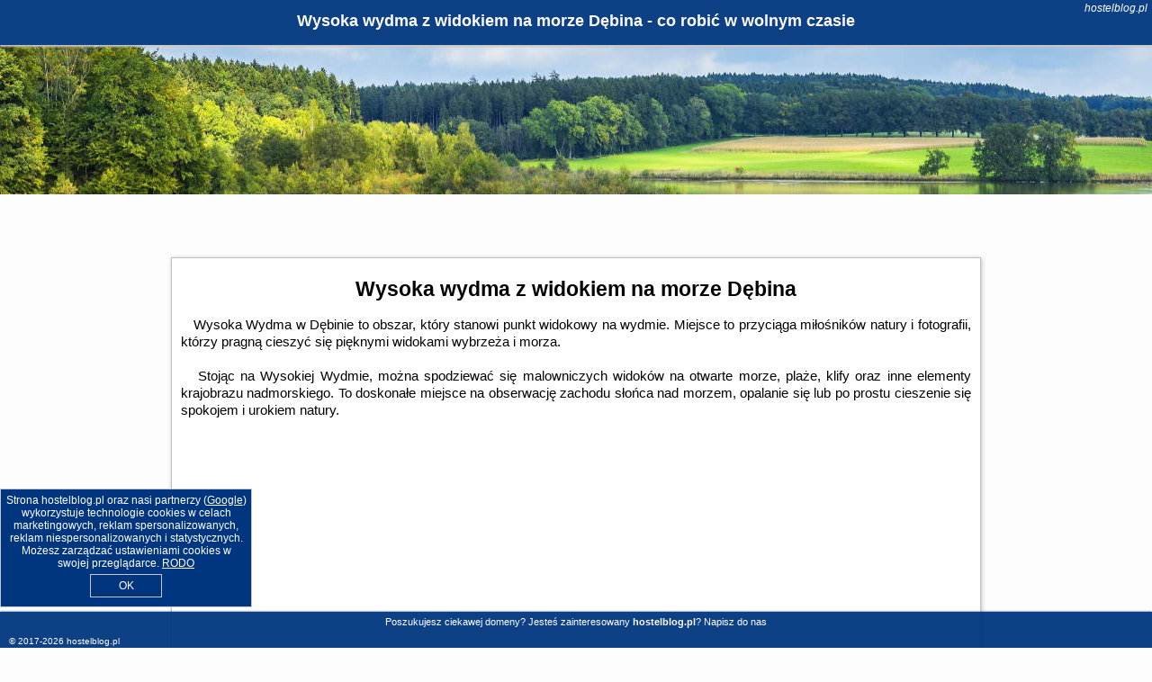

--- FILE ---
content_type: text/html; charset=UTF-8
request_url: https://hostelblog.pl/atrakcje/Wysoka-wydma-z-widokiem-na-morze-Debina/288
body_size: 8120
content:
<!DOCTYPE HTML>

<html lang='pl'>

<head>
<meta charset='utf-8'><meta name='viewport' content='width=device-width, initial-scale=1'><meta name='author' content='hostelblog.pl *** PolskiePortale.pl Sp. z o.o.'><meta name='google-site-verification' content='yvOM56apBfNca763GbIkNf-b46wyC18X4afyYHSSMcQ'><link rel='canonical' href='https://hostelblog.pl/atrakcje/Wysoka-wydma-z-widokiem-na-morze-Debina/288'><link rel='sitemap' type='application/xml' title='Site Map' href='/sitemap.xml'><link rel='dns-prefetch' href='//q-xx.bstatic.com'><link rel='dns-prefetch' href='//api.maptiler.com'><link rel='dns-prefetch' href='//pagead2.googlesyndication.com'><link rel='dns-prefetch' href='//cdnjs.cloudflare.com'>
<link href='https://hostelblog.pl/favicon8.ico' rel='shortcut icon' type='image/x-icon'>
<meta name='robots' content='index, follow'><meta name='robots' content='max-image-preview:large'>
<meta name='keywords' content='Wysoka wydma z widokiem na morze Dębina, co robić w, jak spędzać czas wolny, zwiedzanie, musisz to zobaczyć, hostelblog.pl'>
<meta name='description' content='Wysoka wydma z widokiem na morze Dębina - miejsce warte zobaczenia. ➡ hostelblog.pl'>
<title>Wysoka wydma z widokiem na morze Dębina - co robić w wolnym czasie</title>
<script src='https://code.jquery.com/jquery-3.6.0.min.js'></script><link href='/_css/affiliate6b_min.css?0114' rel='stylesheet'>
<!-- Global site tag (gtag.js) - Google Analytics -->
<script async src="https://www.googletagmanager.com/gtag/js?id=G-450R68E3M3"></script>
<script>
  window.dataLayer = window.dataLayer || [];
  function gtag(){dataLayer.push(arguments);}
  gtag('js', new Date());
  gtag('config', 'G-450R68E3M3');
  gtag('config', 'UA-3412385-15');
  setTimeout("gtag('event', '30s', {'event_category':'hostelblog.pl', 'event_label':'site_read'});",30000);
</script>
<!-- END Global site tag (gtag.js) - Google Analytics -->
</head>
<body id='body' data-portalversion='6' data-testversion='B'>


<header><div id='siteDomain'><i><a href='/' title='home page' class='homePage link' style='color:white;'>hostelblog.pl</a></i></div><h1 id='siteTitle'><strong>Wysoka wydma z widokiem na morze Dębina - co robić w wolnym czasie</strong></h1></header>
<aside style='background-image:url("https://hostelblog.pl/_img/aside6.jpg");' class='otherView'></aside>

<main><article class='articleContainer'><h1 class='articleHeading'>Wysoka wydma z widokiem na morze Dębina</h1><div class='articleContent'><p>&nbsp; &nbsp;Wysoka Wydma w Dębinie to obszar, kt&oacute;ry stanowi punkt widokowy na wydmie. Miejsce to przyciąga miłośnik&oacute;w natury i fotografii, kt&oacute;rzy pragną cieszyć się pięknymi widokami wybrzeża i morza.</p>
<p>&nbsp;</p>
<p>&nbsp; &nbsp;Stojąc na Wysokiej Wydmie, można spodziewać się malowniczych widok&oacute;w na otwarte morze, plaże, klify oraz inne elementy krajobrazu nadmorskiego. To doskonałe miejsce na obserwację zachodu słońca nad morzem, opalanie się lub po prostu cieszenie się spokojem i urokiem natury.</p>
<p>&nbsp;</p></div></article><h4 style='text-align:center;'><b>Propozycje noclegów dla Ciebie</b></h4><div class='promoOfferContainer' id='offerContainer'>
<div id='sortInfoBox'>Liczba rezerwacji ofert ma wpływ na prezentowaną kolejność listy obiektów noclegowych.<i class='fa-regular fa-rectangle-xmark sortInfoBox-close'></i></div>
<article class='offerBox offerItem offerItemShort' itemscope itemtype='https://schema.org/Hotel' data-lp='1' style='background-image:url("https://hostelblog.pl/_img/blank_photo.jpg")'><a href='/noclegi/debina/rezerwuj/5805871' target='_blank' itemprop='url' class='offerPhoto' style='background-image:url("https://q-xx.bstatic.com/xdata/images/hotel/max750/169492658.jpg?k=6225ae69c43d8614b0c869c0a769f0afec63b7f52b8e2e5097e1907ae61524be&o=")' title='[1] fajnemorze - Domy Szwedzkie' rel='nofollow' onclick="gtag('event', 'Afiliacja', {'event_category':'BG', 'event_label':'zdjecie'});"></a>
<div class='offerDetails'><h5 class='offerName'><strong itemprop='name'>fajnemorze - Domy Szwedzkie</strong></h5><h6 class='offerDestination' itemprop='address'><a href='/miejscowosc/debina' title='oferty Dębina' class='link'>Dębina</a></h6><p class='offerTerm' title='zobacz terminy'>&nbsp;<i class='far fa-calendar-alt'></i>  <a href='/noclegi/debina/rezerwuj/5805871' target='_blank' class='link' title='różne terminy wycieczki do Dębina' rel='nofollow' onclick="gtag('event', 'Afiliacja', {'event_category':'BG', 'event_label':'terminy'});"><small>zobacz terminy</small></a></p><p class='offerCategory'>&nbsp;<a href='/noclegi/debina/fajnemorze-domy-szwedzkie/5805871' title='oferta' class='offerCategory-link'><i class='fas fa-hotel'></i></a> domki letniskowe i całoroczne</p><p class='offerTravel'>&nbsp;<i class='fas fa-car'></i> dojazd własny</p><p class='offerRating'>&nbsp;<i class='fas fa-chart-line'></i> 9.3/10</p><a href='/noclegi/debina/fajnemorze-domy-szwedzkie/5805871' target='_blank' class='lookLink' title='Wczasy - Polska' rel='nofollow' onclick="gtag('event', 'Afiliacja', {'event_category':'BG', 'event_label':'zobacz'});">Zobacz noclegi</a></div><div class='offerDetailsExtended'><p itemprop='address' itemscope itemtype='https://schema.org/PostalAddress'><strong itemprop='addressLocality'>Dębina</strong> - <span itemprop='streetAddress'>Klifowa 14</span></p><div class='offerAdditionalOpinion'><h3><strong>Opinie fajnemorze - Domy Szwedzkie</strong>: posiada <a href='/noclegi/debina/rezerwuj/5805871' class='link' target='_blank' rel='nofollow' onclick="gtag('event', 'Afiliacja', {'event_category':'BG', 'event_label':'opinie'});">32 opinii</a> turystów</h3></div><div class='offerAdditionalInformation' itemprop='description'>Obiekt fajnemorze – Domy Szwedzkie znajduje się w Dębinie i oferuje sprzęt do grillowania. We wszystkich pomieszczeniach można korzystać z bezpłatnego WiFi.Wszystkie domy obejmują jadalnię i ...<br><br>Dodatkowe informacje o ofercie Polska - Dębina - fajnemorze - Domy Szwedzkie, opinie wczasowiczów a także <b>wolne terminy</b> znajdują na stronie <a href='/noclegi/debina/rezerwuj/5805871' class='link' target='_blank' rel='nofollow' onclick="gtag('event', 'Afiliacja', {'event_category':'BG', 'event_label':'hotel'});">naszego partnera</a>.<br><br></div></div><p class='idInfo' title='Oferta naszego partnera: Booking.com'>BG.5805871</p></article>

<article class='offerBox offerItem offerItemShort' itemscope itemtype='https://schema.org/Hotel' data-lp='2' style='background-image:url("https://hostelblog.pl/_img/blank_photo.jpg")'><a href='/noclegi/rowy/rezerwuj/5727913' target='_blank' itemprop='url' class='offerPhoto' style='background-image:url("https://q-xx.bstatic.com/xdata/images/hotel/max750/700240285.jpg?k=9544f51741f8de53a30b3d2c8c69e03a4b63ab23b2226b31be1656fdd428bb35&o=")' title='[2] Apartament VerdeMar' rel='nofollow' onclick="gtag('event', 'Afiliacja', {'event_category':'BG', 'event_label':'zdjecie'});"></a>
<div class='offerDetails'><h5 class='offerName'><strong itemprop='name'>Apartament VerdeMar</strong></h5><h6 class='offerDestination' itemprop='address'><a href='/miejscowosc/rowy' title='oferty Rowy' class='link'>Rowy</a></h6><p class='offerTerm' title='zobacz terminy'>&nbsp;<i class='far fa-calendar-alt'></i>  <a href='/noclegi/rowy/rezerwuj/5727913' target='_blank' class='link' title='różne terminy wycieczki do Rowy' rel='nofollow' onclick="gtag('event', 'Afiliacja', {'event_category':'BG', 'event_label':'terminy'});"><small>zobacz terminy</small></a></p><p class='offerCategory'>&nbsp;<a href='/noclegi/rowy/apartament-verdemar/5727913' title='oferta' class='offerCategory-link'><i class='fas fa-hotel'></i></a> apartamenty - mieszkania</p><p class='offerTravel'>&nbsp;<i class='fas fa-car'></i> dojazd własny</p><p class='offerRating'>&nbsp;<i class='fas fa-chart-line'></i> 10.0/10</p><a href='/noclegi/rowy/apartament-verdemar/5727913' target='_blank' class='lookLink' title='Wczasy - Polska' rel='nofollow' onclick="gtag('event', 'Afiliacja', {'event_category':'BG', 'event_label':'zobacz'});">Zobacz noclegi</a></div><div class='offerDetailsExtended'><p itemprop='address' itemscope itemtype='https://schema.org/PostalAddress'><strong itemprop='addressLocality'>Rowy</strong> - <span itemprop='streetAddress'>Wypoczynkowa 3 3</span></p><div class='offerAdditionalOpinion'><h3><strong>Opinie Apartament VerdeMar</strong>: posiada <a href='/noclegi/rowy/rezerwuj/5727913' class='link' target='_blank' rel='nofollow' onclick="gtag('event', 'Afiliacja', {'event_category':'BG', 'event_label':'opinie'});">9 opinii</a> turystów</h3></div><div class='offerAdditionalInformation' itemprop='description'>Obiekt Apartament VerdeMar, położony w miejscowości Rowy, oferuje balkon oraz bezpłatne Wi-Fi. Odległość ważnych miejsc od obiektu: Słowiński Park Narodowy – 33 km, Promenada w Ustce – 23 ...<br><br>Dodatkowe informacje o ofercie Polska - Rowy - Apartament VerdeMar, opinie wczasowiczów a także <b>wolne terminy</b> znajdują na stronie <a href='/noclegi/rowy/rezerwuj/5727913' class='link' target='_blank' rel='nofollow' onclick="gtag('event', 'Afiliacja', {'event_category':'BG', 'event_label':'hotel'});">naszego partnera</a>.<br><br></div></div><p class='idInfo' title='Oferta naszego partnera: Booking.com'>BG.5727913</p></article>

<article class='offerBox offerItem offerItemShort' itemscope itemtype='https://schema.org/Hotel' data-lp='3' style='background-image:url("https://hostelblog.pl/_img/blank_photo.jpg")'><a href='/noclegi/ustka/rezerwuj/5816265' target='_blank' itemprop='url' class='offerPhoto' style='background-image:url("https://q-xx.bstatic.com/xdata/images/hotel/max750/288416535.jpg?k=b63b3fd65b82823f3ceda8e48757ecd4f568bec216fd2e157ba1b1d76c731c5f&o=&a=355109")' title='[3] Ośrodek Wypoczynkowo Rehabilitacyjny Włókniarz' rel='nofollow' onclick="gtag('event', 'Afiliacja', {'event_category':'BG', 'event_label':'zdjecie'});"></a>
<div class='offerDetails'><h5 class='offerName'><strong itemprop='name'>Ośrodek Wypoczynkowo Rehabilitacyjny Włókniarz</strong></h5><h6 class='offerDestination' itemprop='address'><a href='/miejscowosc/ustka' title='oferty Ustka' class='link'>Ustka</a></h6><p class='offerTerm' title='zobacz terminy'>&nbsp;<i class='far fa-calendar-alt'></i>  <a href='/noclegi/ustka/rezerwuj/5816265' target='_blank' class='link' title='różne terminy wycieczki do Ustka' rel='nofollow' onclick="gtag('event', 'Afiliacja', {'event_category':'BG', 'event_label':'terminy'});"><small>zobacz terminy</small></a></p><p class='offerCategory'>&nbsp;<a href='/noclegi/ustka/osrodek-wypoczynkowo-rehabilitacyjny-wlokniarz/5816265' title='oferta' class='offerCategory-link'><i class='fas fa-hotel'></i></a> ośrodki wypoczynkowe</p><p class='offerTravel'>&nbsp;<i class='fas fa-car'></i> dojazd własny</p><p class='offerRating'>&nbsp;<i class='fas fa-chart-line'></i> 8.0/10</p><a href='/noclegi/ustka/osrodek-wypoczynkowo-rehabilitacyjny-wlokniarz/5816265' target='_blank' class='lookLink' title='Wczasy - Polska' rel='nofollow' onclick="gtag('event', 'Afiliacja', {'event_category':'BG', 'event_label':'zobacz'});">Zobacz noclegi</a></div><div class='offerDetailsExtended'><p itemprop='address' itemscope itemtype='https://schema.org/PostalAddress'><strong itemprop='addressLocality'>Ustka</strong> - <span itemprop='streetAddress'>Wczasowa 15</span></p><div class='offerAdditionalOpinion'><h3><strong>Opinie Ośrodek Wypoczynkowo Rehabilitacyjny Włókniarz</strong>: posiada <a href='/noclegi/ustka/rezerwuj/5816265' class='link' target='_blank' rel='nofollow' onclick="gtag('event', 'Afiliacja', {'event_category':'BG', 'event_label':'opinie'});">26 opinii</a> turystów</h3></div><div class='offerAdditionalInformation' itemprop='description'>Ośrodek Wypoczynkowo Rehabilitacyjny Włókniarz to przyjazny dla zwierząt obiekt, który oferuje bezpłatne WiFi oraz zabiegi zdrowotne w centrum spa. Znajduje się on w Ustce, zaledwie 700 metrów ...<br><br>Dodatkowe informacje o ofercie Polska - Ustka - Ośrodek Wypoczynkowo Rehabilitacyjny Włókniarz, opinie wczasowiczów a także <b>wolne terminy</b> znajdują na stronie <a href='/noclegi/ustka/rezerwuj/5816265' class='link' target='_blank' rel='nofollow' onclick="gtag('event', 'Afiliacja', {'event_category':'BG', 'event_label':'hotel'});">naszego partnera</a>.<br><br></div></div><p class='idInfo' title='Oferta naszego partnera: Booking.com'>BG.5816265</p></article>

<article class='offerBox offerItem offerItemShort' itemscope itemtype='https://schema.org/Hotel' data-lp='4' style='background-image:url("https://hostelblog.pl/_img/blank_photo.jpg")'><a href='/noclegi/ustka/rezerwuj/5698785' target='_blank' itemprop='url' class='offerPhoto' style='background-image:url("https://q-xx.bstatic.com/xdata/images/hotel/max750/678096572.jpg?k=7b30fb236a8210ccb8b605f3d4da3da9377f5352871084db0358ed0d5ff2898f&o=")' title='[4] WHITE APARTMENTS - Grunwaldzka' rel='nofollow' onclick="gtag('event', 'Afiliacja', {'event_category':'BG', 'event_label':'zdjecie'});"></a>
<div class='offerDetails'><h5 class='offerName'><strong itemprop='name'>WHITE APARTMENTS - Grunwaldzka</strong></h5><h6 class='offerDestination' itemprop='address'><a href='/miejscowosc/ustka' title='oferty Ustka' class='link'>Ustka</a></h6><p class='offerTerm' title='zobacz terminy'>&nbsp;<i class='far fa-calendar-alt'></i>  <a href='/noclegi/ustka/rezerwuj/5698785' target='_blank' class='link' title='różne terminy wycieczki do Ustka' rel='nofollow' onclick="gtag('event', 'Afiliacja', {'event_category':'BG', 'event_label':'terminy'});"><small>zobacz terminy</small></a></p><p class='offerCategory'>&nbsp;<a href='/noclegi/ustka/white-apartments-grunwaldzka/5698785' title='oferta' class='offerCategory-link'><i class='fas fa-hotel'></i></a> apartamenty - mieszkania</p><p class='offerTravel'>&nbsp;<i class='fas fa-car'></i> dojazd własny</p><p class='offerRating'>&nbsp;<i class='fas fa-chart-line'></i> 10.0/10</p><a href='/noclegi/ustka/white-apartments-grunwaldzka/5698785' target='_blank' class='lookLink' title='Wczasy - Polska' rel='nofollow' onclick="gtag('event', 'Afiliacja', {'event_category':'BG', 'event_label':'zobacz'});">Zobacz noclegi</a></div><div class='offerDetailsExtended'><p itemprop='address' itemscope itemtype='https://schema.org/PostalAddress'><strong itemprop='addressLocality'>Ustka</strong> - <span itemprop='streetAddress'>Grunwaldzka 55, 8, 3</span></p><div class='offerAdditionalOpinion'><h3><strong>Opinie WHITE APARTMENTS - Grunwaldzka</strong>: posiada <a href='/noclegi/ustka/rezerwuj/5698785' class='link' target='_blank' rel='nofollow' onclick="gtag('event', 'Afiliacja', {'event_category':'BG', 'event_label':'opinie'});">5 opinii</a> turystów</h3></div><div class='offerAdditionalInformation' itemprop='description'>Obiekt WHITE APARTMENTS - Grunwaldzka znajduje się w miejscowości Ustka. Odległość ważnych miejsc od obiektu: Aquapark Jarosławiec – 29 km, Słowiński Park Narodowy – 39 km, Promenada w Ustce ...<br><br>Dodatkowe informacje o ofercie Polska - Ustka - WHITE APARTMENTS - Grunwaldzka, opinie wczasowiczów a także <b>wolne terminy</b> znajdują na stronie <a href='/noclegi/ustka/rezerwuj/5698785' class='link' target='_blank' rel='nofollow' onclick="gtag('event', 'Afiliacja', {'event_category':'BG', 'event_label':'hotel'});">naszego partnera</a>.<br><br></div></div><p class='idInfo' title='Oferta naszego partnera: Booking.com'>BG.5698785</p></article>

<article class='offerBox offerItem offerItemShort' itemscope itemtype='https://schema.org/Hotel' data-lp='5' style='background-image:url("https://hostelblog.pl/_img/blank_photo.jpg")'><a href='/noclegi/ustka/rezerwuj/5719751' target='_blank' itemprop='url' class='offerPhoto' style='background-image:url("https://q-xx.bstatic.com/xdata/images/hotel/max750/202723788.jpg?k=68dbe52a4f1455ad41efa43fca91f685f881a17f3ad643a8984d4803c1370ee6&o=")' title='[5] Apartamenty Bałtyckie - Sloneczna Oaza - Parking, Taras, Ogród, WIFI' rel='nofollow' onclick="gtag('event', 'Afiliacja', {'event_category':'BG', 'event_label':'zdjecie'});"></a>
<div class='offerDetails'><h5 class='offerName'><strong itemprop='name'>Apartamenty Bałtyckie - Sloneczna Oaza - Parking, Taras, Ogród, WIFI</strong></h5><h6 class='offerDestination' itemprop='address'><a href='/miejscowosc/ustka' title='oferty Ustka' class='link'>Ustka</a></h6><p class='offerTerm' title='zobacz terminy'>&nbsp;<i class='far fa-calendar-alt'></i>  <a href='/noclegi/ustka/rezerwuj/5719751' target='_blank' class='link' title='różne terminy wycieczki do Ustka' rel='nofollow' onclick="gtag('event', 'Afiliacja', {'event_category':'BG', 'event_label':'terminy'});"><small>zobacz terminy</small></a></p><p class='offerCategory'>&nbsp;<a href='/noclegi/ustka/apartamenty-baltyckie-sloneczna-oaza-parking-taras-ogrod-wifi/5719751' title='oferta' class='offerCategory-link'><i class='fas fa-hotel'></i></a> apartamenty - mieszkania</p><p class='offerTravel'>&nbsp;<i class='fas fa-car'></i> dojazd własny</p><p class='offerRating'>&nbsp;<i class='fas fa-chart-line'></i> 9.2/10</p><a href='/noclegi/ustka/apartamenty-baltyckie-sloneczna-oaza-parking-taras-ogrod-wifi/5719751' target='_blank' class='lookLink' title='Wczasy - Polska' rel='nofollow' onclick="gtag('event', 'Afiliacja', {'event_category':'BG', 'event_label':'zobacz'});">Zobacz noclegi</a></div><div class='offerDetailsExtended'><p itemprop='address' itemscope itemtype='https://schema.org/PostalAddress'><strong itemprop='addressLocality'>Ustka</strong> - <span itemprop='streetAddress'>Stanisława Witkiewicza 24a/2 Budynek</span></p><div class='offerAdditionalOpinion'><h3><strong>Opinie Apartamenty Bałtyckie - Sloneczna Oaza - Parking, Taras, Ogród, WIFI</strong>: posiada <a href='/noclegi/ustka/rezerwuj/5719751' class='link' target='_blank' rel='nofollow' onclick="gtag('event', 'Afiliacja', {'event_category':'BG', 'event_label':'opinie'});">21 opinii</a> turystów</h3></div><div class='offerAdditionalInformation' itemprop='description'>Obiekt Apartamenty Bałtyckie - Sloneczna Oaza - Parking, Taras, Ogród, WIFI położony jest w miejscowości Ustka i oferuje bezpłatne Wi-Fi, ogród z tarasem oraz widok na ogród. Odległość ważnych ...<br><br>Dodatkowe informacje o ofercie Polska - Ustka - Apartamenty Bałtyckie - Sloneczna Oaza - Parking, Taras, Ogród, WIFI, opinie wczasowiczów a także <b>wolne terminy</b> znajdują na stronie <a href='/noclegi/ustka/rezerwuj/5719751' class='link' target='_blank' rel='nofollow' onclick="gtag('event', 'Afiliacja', {'event_category':'BG', 'event_label':'hotel'});">naszego partnera</a>.<br><br></div></div><p class='idInfo' title='Oferta naszego partnera: Booking.com'>BG.5719751</p></article>

<article class='offerBox offerItem offerItemShort' itemscope itemtype='https://schema.org/Hotel' data-lp='6' style='background-image:url("https://hostelblog.pl/_img/blank_photo.jpg")'><a href='/noclegi/ustka/rezerwuj/5756631' target='_blank' itemprop='url' class='offerPhoto' style='background-image:url("https://q-xx.bstatic.com/xdata/images/hotel/max750/715489786.jpg?k=18f82c582da9c960b7e8f689787a7ef7e4267a8dfd7b3ca086da4cfb5b2229b7&o=&a=355109")' title='[6] BAJKA Domki Całoroczne Ustka' rel='nofollow' onclick="gtag('event', 'Afiliacja', {'event_category':'BG', 'event_label':'zdjecie'});"></a>
<div class='offerDetails'><h5 class='offerName'><strong itemprop='name'>BAJKA Domki Całoroczne Ustka</strong></h5><h6 class='offerDestination' itemprop='address'><a href='/miejscowosc/ustka' title='oferty Ustka' class='link'>Ustka</a></h6><p class='offerTerm' title='zobacz terminy'>&nbsp;<i class='far fa-calendar-alt'></i>  <a href='/noclegi/ustka/rezerwuj/5756631' target='_blank' class='link' title='różne terminy wycieczki do Ustka' rel='nofollow' onclick="gtag('event', 'Afiliacja', {'event_category':'BG', 'event_label':'terminy'});"><small>zobacz terminy</small></a></p><p class='offerCategory'>&nbsp;<a href='/noclegi/ustka/bajka-domki-caloroczne-ustka/5756631' title='oferta' class='offerCategory-link'><i class='fas fa-hotel'></i></a> ośrodki wypoczynkowe</p><p class='offerTravel'>&nbsp;<i class='fas fa-car'></i> dojazd własny</p><p class='offerRating'>&nbsp;<i class='fas fa-chart-line'></i> 7.8/10</p><a href='/noclegi/ustka/bajka-domki-caloroczne-ustka/5756631' target='_blank' class='lookLink' title='Wczasy - Polska' rel='nofollow' onclick="gtag('event', 'Afiliacja', {'event_category':'BG', 'event_label':'zobacz'});">Zobacz noclegi</a></div><div class='offerDetailsExtended'><p itemprop='address' itemscope itemtype='https://schema.org/PostalAddress'><strong itemprop='addressLocality'>Ustka</strong> - <span itemprop='streetAddress'>Stanisława Lema 11</span></p><div class='offerAdditionalOpinion'><h3><strong>Opinie BAJKA Domki Całoroczne Ustka</strong>: posiada <a href='/noclegi/ustka/rezerwuj/5756631' class='link' target='_blank' rel='nofollow' onclick="gtag('event', 'Afiliacja', {'event_category':'BG', 'event_label':'opinie'});">6 opinii</a> turystów</h3></div><div class='offerAdditionalInformation' itemprop='description'>Obiekt BAJKA Domki Całoroczne Ustka położony jest w miejscowości Ustka w regionie pomorskie i oferuje bezpłatne Wi-Fi, plac zabaw, ogród oraz bezpłatny prywatny parking. Odległość ważnych miejsc ...<br><br>Dodatkowe informacje o ofercie Polska - Ustka - BAJKA Domki Całoroczne Ustka, opinie wczasowiczów a także <b>wolne terminy</b> znajdują na stronie <a href='/noclegi/ustka/rezerwuj/5756631' class='link' target='_blank' rel='nofollow' onclick="gtag('event', 'Afiliacja', {'event_category':'BG', 'event_label':'hotel'});">naszego partnera</a>.<br><br></div></div><p class='idInfo' title='Oferta naszego partnera: Booking.com'>BG.5756631</p></article>

<article class='offerBox offerItem offerItemShort' itemscope itemtype='https://schema.org/Hotel' data-lp='7' style='background-image:url("https://hostelblog.pl/_img/blank_photo.jpg")'><a href='/noclegi/debina900052046/rezerwuj/4937680' target='_blank' itemprop='url' class='offerPhoto' style='background-image:url("https://q-xx.bstatic.com/xdata/images/hotel/max750/725071154.jpg?k=61caf52a1dbc914643b814088e16a55bdf9a102524cff0a15000bbf4ab272df8&o=&a=355109")' title='[7] Amber House' rel='nofollow' onclick="gtag('event', 'Afiliacja', {'event_category':'BG', 'event_label':'zdjecie'});"></a>
<div class='offerDetails'><h5 class='offerName'><strong itemprop='name'>Amber House</strong></h5><h6 class='offerDestination' itemprop='address'><a href='/miejscowosc/debina900052046' title='oferty Debina' class='link'>Debina</a></h6><p class='offerTerm' title='zobacz terminy'>&nbsp;<i class='far fa-calendar-alt'></i>  <a href='/noclegi/debina900052046/rezerwuj/4937680' target='_blank' class='link' title='różne terminy wycieczki do Debina' rel='nofollow' onclick="gtag('event', 'Afiliacja', {'event_category':'BG', 'event_label':'terminy'});"><small>zobacz terminy</small></a></p><p class='offerCategory'>&nbsp;<a href='/noclegi/debina900052046/amber-house/4937680' title='oferta' class='offerCategory-link'><i class='fas fa-hotel'></i></a> apartamenty - mieszkania</p><p class='offerTravel'>&nbsp;<i class='fas fa-car'></i> dojazd własny</p><p class='offerRating'>&nbsp;<i class='fas fa-chart-line'></i> 10.0/10</p><a href='/noclegi/debina900052046/amber-house/4937680' target='_blank' class='lookLink' title='Wczasy - Polska' rel='nofollow' onclick="gtag('event', 'Afiliacja', {'event_category':'BG', 'event_label':'zobacz'});">Zobacz noclegi</a></div><div class='offerDetailsExtended'><p itemprop='address' itemscope itemtype='https://schema.org/PostalAddress'><strong itemprop='addressLocality'>Debina</strong> - <span itemprop='streetAddress'>Dębina Klifowa 5</span></p><div class='offerAdditionalOpinion'><h3><strong>Opinie Amber House</strong>: posiada <a href='/noclegi/debina900052046/rezerwuj/4937680' class='link' target='_blank' rel='nofollow' onclick="gtag('event', 'Afiliacja', {'event_category':'BG', 'event_label':'opinie'});">10 opinii</a> turystów</h3></div><div class='offerAdditionalInformation' itemprop='description'>Obiekt Amber House znajduje się w miejscowości Debina i zapewnia bezpłatne rowery, taras oraz obsługę pokoju. Odległość ważnych miejsc od obiektu: Plaża Poddąbie – niecały kilometr. Oferta ...<br><br>Dodatkowe informacje o ofercie Polska - Debina - Amber House, opinie wczasowiczów a także <b>wolne terminy</b> znajdują na stronie <a href='/noclegi/debina900052046/rezerwuj/4937680' class='link' target='_blank' rel='nofollow' onclick="gtag('event', 'Afiliacja', {'event_category':'BG', 'event_label':'hotel'});">naszego partnera</a>.<br><br></div></div><p class='idInfo' title='Oferta naszego partnera: Booking.com'>BG.4937680</p></article>

<article class='offerBox offerItem offerItemShort' itemscope itemtype='https://schema.org/Hotel' data-lp='8' style='background-image:url("https://hostelblog.pl/_img/blank_photo.jpg")'><a href='/noclegi/rowy/rezerwuj/5720985' target='_blank' itemprop='url' class='offerPhoto' style='background-image:url("https://q-xx.bstatic.com/xdata/images/hotel/max750/695011113.jpg?k=3958c1b0b6fe72e9a9dfa8426fd991e7358b2971c0ad7ef845b3fe291d828176&o=&a=355109")' title='[8] Pokoje przy Plaży' rel='nofollow' onclick="gtag('event', 'Afiliacja', {'event_category':'BG', 'event_label':'zdjecie'});"></a>
<div class='offerDetails'><h5 class='offerName'><strong itemprop='name'>Pokoje przy Plaży</strong></h5><h6 class='offerDestination' itemprop='address'><a href='/miejscowosc/rowy' title='oferty Rowy' class='link'>Rowy</a></h6><p class='offerTerm' title='zobacz terminy'>&nbsp;<i class='far fa-calendar-alt'></i>  <a href='/noclegi/rowy/rezerwuj/5720985' target='_blank' class='link' title='różne terminy wycieczki do Rowy' rel='nofollow' onclick="gtag('event', 'Afiliacja', {'event_category':'BG', 'event_label':'terminy'});"><small>zobacz terminy</small></a></p><p class='offerCategory'>&nbsp;<a href='/noclegi/rowy/pokoje-przy-plazy/5720985' title='oferta' class='offerCategory-link'><i class='fas fa-hotel'></i></a> apartamenty - mieszkania</p><p class='offerTravel'>&nbsp;<i class='fas fa-car'></i> dojazd własny</p><p class='offerRating'>&nbsp;<i class='fas fa-chart-line'></i> 8.5/10</p><a href='/noclegi/rowy/pokoje-przy-plazy/5720985' target='_blank' class='lookLink' title='Wczasy - Polska' rel='nofollow' onclick="gtag('event', 'Afiliacja', {'event_category':'BG', 'event_label':'zobacz'});">Zobacz noclegi</a></div><div class='offerDetailsExtended'><p itemprop='address' itemscope itemtype='https://schema.org/PostalAddress'><strong itemprop='addressLocality'>Rowy</strong> - <span itemprop='streetAddress'>Parkowa 3</span></p><div class='offerAdditionalOpinion'><h3><strong>Opinie Pokoje przy Plaży</strong>: posiada <a href='/noclegi/rowy/rezerwuj/5720985' class='link' target='_blank' rel='nofollow' onclick="gtag('event', 'Afiliacja', {'event_category':'BG', 'event_label':'opinie'});">25 opinii</a> turystów</h3></div><div class='offerAdditionalInformation' itemprop='description'>Obiekt Pokoje przy Plaży położony jest w miejscowości Rowy i oferuje różne opcje zakwaterowania, w których zapewniono bezpłatne Wi-Fi oraz telewizor z płaskim ekranem. Odległość ważnych miejsc ...<br><br>Dodatkowe informacje o ofercie Polska - Rowy - Pokoje przy Plaży, opinie wczasowiczów a także <b>wolne terminy</b> znajdują na stronie <a href='/noclegi/rowy/rezerwuj/5720985' class='link' target='_blank' rel='nofollow' onclick="gtag('event', 'Afiliacja', {'event_category':'BG', 'event_label':'hotel'});">naszego partnera</a>.<br><br></div></div><p class='idInfo' title='Oferta naszego partnera: Booking.com'>BG.5720985</p></article>

<article class='offerBox offerItem offerItemShort' itemscope itemtype='https://schema.org/Hotel' data-lp='9' style='background-image:url("https://hostelblog.pl/_img/blank_photo.jpg")'><a href='/noclegi/rowy/rezerwuj/4601746' target='_blank' itemprop='url' class='offerPhoto' style='background-image:url("https://q-xx.bstatic.com/xdata/images/hotel/max750/538779665.jpg?k=1340481f1c5e138d1f003b24981799c37ec7c16de7f03dae1b16b3b2c28b13a7&o=&a=355109")' title='[9] Awesome Home In Rowy With Wifi' rel='nofollow' onclick="gtag('event', 'Afiliacja', {'event_category':'BG', 'event_label':'zdjecie'});"></a>
<div class='offerDetails'><h5 class='offerName'><strong itemprop='name'>Awesome Home In Rowy With Wifi</strong></h5><h6 class='offerDestination' itemprop='address'><a href='/miejscowosc/rowy' title='oferty Rowy' class='link'>Rowy</a></h6><p class='offerTerm' title='zobacz terminy'>&nbsp;<i class='far fa-calendar-alt'></i>  <a href='/noclegi/rowy/rezerwuj/4601746' target='_blank' class='link' title='różne terminy wycieczki do Rowy' rel='nofollow' onclick="gtag('event', 'Afiliacja', {'event_category':'BG', 'event_label':'terminy'});"><small>zobacz terminy</small></a></p><p class='offerCategory'>&nbsp;<a href='/noclegi/rowy/awesome-home-in-rowy-with-wifi/4601746' title='oferta' class='offerCategory-link'><i class='fas fa-hotel'></i></a> <i class='fas fa-star'></i><i class='fas fa-star'></i><i class='fas fa-star'></i><i class='fas fa-star'></i><i class='fas fa-star'></i>domki letniskowe i całoroczne</p><p class='offerTravel'>&nbsp;<i class='fas fa-car'></i> dojazd własny</p><a href='/noclegi/rowy/awesome-home-in-rowy-with-wifi/4601746' target='_blank' class='lookLink' title='Wczasy - Polska' rel='nofollow' onclick="gtag('event', 'Afiliacja', {'event_category':'BG', 'event_label':'zobacz'});">Zobacz noclegi</a></div><div class='offerDetailsExtended'><p itemprop='address' itemscope itemtype='https://schema.org/PostalAddress'><strong itemprop='addressLocality'>Rowy</strong></p><br><div class='offerAdditionalInformation' itemprop='description'>Obiekt Awesome Home In Rowy With Wifi położony jest w miejscowości Rowy i oferuje klimatyzację. Odległość ważnych miejsc od obiektu: Plaża dla psów Dębina-Ustka – 3 km, Słowiński Park Narodowy ...<br><br>Dodatkowe informacje o ofercie Polska - Rowy - Awesome Home In Rowy With Wifi, opinie wczasowiczów a także <b>wolne terminy</b> znajdują na stronie <a href='/noclegi/rowy/rezerwuj/4601746' class='link' target='_blank' rel='nofollow' onclick="gtag('event', 'Afiliacja', {'event_category':'BG', 'event_label':'hotel'});">naszego partnera</a>.<br><br></div></div><p class='idInfo' title='Oferta naszego partnera: Booking.com'>BG.4601746</p></article>

<article class='offerBox offerItem offerItemShort' itemscope itemtype='https://schema.org/Hotel' data-lp='10' style='background-image:url("https://hostelblog.pl/_img/blank_photo.jpg")'><a href='/noclegi/ustka/rezerwuj/5809442' target='_blank' itemprop='url' class='offerPhoto' style='background-image:url("https://q-xx.bstatic.com/xdata/images/hotel/max750/361960664.jpg?k=321ac61d17d89651c2373b52d5d06315dd2352fe76314359fbe9e4a6fc51f263&o=&a=355109")' title='[10] Domki wakacyjne 4 YOU' rel='nofollow' onclick="gtag('event', 'Afiliacja', {'event_category':'BG', 'event_label':'zdjecie'});"></a>
<div class='offerDetails'><h5 class='offerName'><strong itemprop='name'>Domki wakacyjne 4 YOU</strong></h5><h6 class='offerDestination' itemprop='address'><a href='/miejscowosc/ustka' title='oferty Ustka' class='link'>Ustka</a></h6><p class='offerTerm' title='zobacz terminy'>&nbsp;<i class='far fa-calendar-alt'></i>  <a href='/noclegi/ustka/rezerwuj/5809442' target='_blank' class='link' title='różne terminy wycieczki do Ustka' rel='nofollow' onclick="gtag('event', 'Afiliacja', {'event_category':'BG', 'event_label':'terminy'});"><small>zobacz terminy</small></a></p><p class='offerCategory'>&nbsp;<a href='/noclegi/ustka/domki-wakacyjne-4-you/5809442' title='oferta' class='offerCategory-link'><i class='fas fa-hotel'></i></a> domki letniskowe i całoroczne</p><p class='offerTravel'>&nbsp;<i class='fas fa-car'></i> dojazd własny</p><p class='offerRating'>&nbsp;<i class='fas fa-chart-line'></i> 9.7/10</p><a href='/noclegi/ustka/domki-wakacyjne-4-you/5809442' target='_blank' class='lookLink' title='Wczasy - Polska' rel='nofollow' onclick="gtag('event', 'Afiliacja', {'event_category':'BG', 'event_label':'zobacz'});">Zobacz noclegi</a></div><div class='offerDetailsExtended'><p itemprop='address' itemscope itemtype='https://schema.org/PostalAddress'><strong itemprop='addressLocality'>Ustka</strong> - <span itemprop='streetAddress'>ul. Gombrowicza 2</span></p><div class='offerAdditionalOpinion'><h3><strong>Opinie Domki wakacyjne 4 YOU</strong>: posiada <a href='/noclegi/ustka/rezerwuj/5809442' class='link' target='_blank' rel='nofollow' onclick="gtag('event', 'Afiliacja', {'event_category':'BG', 'event_label':'opinie'});">16 opinii</a> turystów</h3></div><div class='offerAdditionalInformation' itemprop='description'>Obiekt Domki wakacyjne 4 YOU położony jest w miejscowości Ustka w regionie pomorskie i oferuje bezpłatne Wi-Fi, plac zabaw, ogród oraz bezpłatny prywatny parking. Odległość ważnych miejsc od ...<br><br>Dodatkowe informacje o ofercie Polska - Ustka - Domki wakacyjne 4 YOU, opinie wczasowiczów a także <b>wolne terminy</b> znajdują na stronie <a href='/noclegi/ustka/rezerwuj/5809442' class='link' target='_blank' rel='nofollow' onclick="gtag('event', 'Afiliacja', {'event_category':'BG', 'event_label':'hotel'});">naszego partnera</a>.<br><br></div></div><p class='idInfo' title='Oferta naszego partnera: Booking.com'>BG.5809442</p></article>

<script id='resultsId' data-portalid='5618' data-adsense='1' data-portalversion='6' type='text/json'>{"0":5805871,"1":5727913,"2":5816265,"3":5698785,"4":5719751,"5":5756631,"6":4937680,"7":5720985,"8":4601746,"9":5809442}</script>

<script id='resultsInfo' type='text/json'>{"count":{"ALL":10,"SQL":10,"BG":10,"II":0,"TL":0,"AC":0,"PP":0,"Loop":10},"max":{"Limit":10,"BG":10,"II":10,"TL":10,"AC":10,"PP":10},"idList":{"BG":{"0":"2348487","1":"14412650","2":"1550211","3":"14063667","4":"5184590","5":"14589055","6":"7830986","7":"14322534","8":"11754829","9":"2216102"}}}</script>

<script id='resultsMap' type='text/json' data-reload='YES'></script>

<script id='globalWhere' type='text/json'>{"place":null,"name":null,"category":null,"portal":null,"searchRadius":"500","whereXY":"","deltaNSEW":{"0":56.51674750450450090966114657931029796600341796875,"1":47.50773849549549510129509144462645053863525390625,"2":26.3141336923076920584207982756197452545166015625,"3":10.9295183076923052567508420906960964202880859375},"deltaLimitNSEW":{"0":56.51674750450450090966114657931029796600341796875,"1":47.50773849549549510129509144462645053863525390625,"2":26.3141336923076920584207982756197452545166015625,"3":10.9295183076923052567508420906960964202880859375},"partnerAff":{"0":"PP","1":"II","2":"BG","3":"TL"},"detailedTrail":"SnnnnnnnnnnnnnnnnnnS"}</script>
</div>
<style>.attractionPromoBox {display:inline-block; width:533px; height:300px; padding:5px; margin:10px; position:relative;} .attractionPromoBox img {width:533px; height:300px;} .attractionPromoBox p {width:533px; height:30px; position:absolute; bottom:-5px; background-color:rgba(255,255,255,0.8);} </style><div style='text-align:center;'><a href='https://www.booking.com/attractions/searchresults/pl/gdansk.pl.html?aid=1210780&label=AT051769331445B06ATTRS' target='_blank' title='Gdańsk' class='attractionPromoBox'><img src='https://q-xx.bstatic.com/xdata/images/city/533x300/972801.jpg?k=bdb59fda51e19a6fb5e2e8c69dfb777757e40afcf61932978faae9cc5abe3ad6' alt='Gdańsk' onerror="this.onerror=null;this.src='/loader_camera.svg';"> <p>Gdańsk (306 Atrakcje)</p></a><a href='https://www.booking.com/attractions/searchresults/pl/krakow.pl.html?aid=1210780&label=AT051769331445B06ATTRS' target='_blank' title='Kraków' class='attractionPromoBox'><img src='https://q-xx.bstatic.com/xdata/images/city/533x300/977208.jpg?k=f0d107e976ba427dbdb9addb0eea353f1b6ccee0df431c5a5e432d43f9ff395e' alt='Kraków' onerror="this.onerror=null;this.src='/loader_camera.svg';"> <p>Kraków (1086 Atrakcje)</p></a><a href='https://www.booking.com/attractions/searchresults/pl/torun.pl.html?aid=1210780&label=AT051769331445B06ATTRS' target='_blank' title='Toruń' class='attractionPromoBox'><img src='https://q-xx.bstatic.com/xdata/images/city/533x300/653055.jpg?k=cd875ca828f5a90da68cd2077cc7e4eb18427f17b05c21623b7ad9515affe77d' alt='Toruń' onerror="this.onerror=null;this.src='/loader_camera.svg';"> <p>Toruń (12 Atrakcje)</p></a><a href='https://www.booking.com/attractions/searchresults/pl/warsaw.pl.html?aid=1210780&label=AT051769331445B06ATTRS' target='_blank' title='Warszawa' class='attractionPromoBox'><img src='https://q-xx.bstatic.com/xdata/images/city/533x300/653094.jpg?k=8496856f9932692d9f838b4e19627769eacce5da6559b72c44e865242142c7b3' alt='Warszawa' onerror="this.onerror=null;this.src='/loader_camera.svg';"> <p>Warszawa (361 Atrakcje)</p></a><a href='https://www.booking.com/attractions/searchresults/pl/wroclaw.pl.html?aid=1210780&label=AT051769331445B06ATTRS' target='_blank' title='Wrocław' class='attractionPromoBox'><img src='https://q-xx.bstatic.com/xdata/images/city/533x300/972536.jpg?k=fc90a871db0baae4bd8b649d9624809eaceee5f4ef218f09d158c8fe8d6d6abe' alt='Wrocław' onerror="this.onerror=null;this.src='/loader_camera.svg';"> <p>Wrocław (195 Atrakcje)</p></a><a href='https://www.booking.com/attractions/searchresults/pl/poznan.pl.html?aid=1210780&label=AT051769331445B06ATTRS' target='_blank' title='Poznań' class='attractionPromoBox'><img src='https://q-xx.bstatic.com/xdata/images/city/533x300/972805.jpg?k=9874675e7ede70f91d287c823b8bc505fd6bf1fe2d24465a3200b14c72b2c6d6' alt='Poznań' onerror="this.onerror=null;this.src='/loader_camera.svg';"> <p>Poznań (31 Atrakcje)</p></a></div><br><br>&nbsp;<div id='offerContainer' style='margin-top:30px;'>
<h4 style='text-align:center; margin-top:20px;'><b>Propozycje noclegów dla Ciebie</b></h4><div id='sortInfoBox'>Liczba rezerwacji ofert ma wpływ na prezentowaną kolejność listy obiektów noclegowych.<i class='fa-regular fa-rectangle-xmark sortInfoBox-close'></i></div>
<article class='offerBox offerItem offerItemShort' itemscope itemtype='https://schema.org/Hotel' data-lp='1' style='background-image:url("https://hostelblog.pl/_img/blank_photo.jpg")'><a href='/noclegi/jantar/rezerwuj/5806595' target='_blank' itemprop='url' class='offerPhoto' style='background-image:url("https://q-xx.bstatic.com/xdata/images/hotel/max750/194259180.jpg?k=b46a30813f627dc41f565647c04093d47cbca5478a7adc8d0ffc6d35e06d0a6e&o=")' title='[1] Dom Bursztynowy' rel='nofollow' onclick="gtag('event', 'Afiliacja', {'event_category':'BG', 'event_label':'zdjecie'});"></a>
<div class='offerDetails'><h5 class='offerName'><strong itemprop='name'>Dom Bursztynowy</strong></h5><h6 class='offerDestination' itemprop='address'><a href='/miejscowosc/jantar' title='oferty Jantar' class='link'>Jantar</a></h6><p class='offerTerm' title='zobacz terminy'>&nbsp;<i class='far fa-calendar-alt'></i>  <a href='/noclegi/jantar/rezerwuj/5806595' target='_blank' class='link' title='różne terminy wycieczki do Jantar' rel='nofollow' onclick="gtag('event', 'Afiliacja', {'event_category':'BG', 'event_label':'terminy'});"><small>zobacz terminy</small></a></p><p class='offerCategory'>&nbsp;<a href='/noclegi/jantar/dom-bursztynowy/5806595' title='oferta' class='offerCategory-link'><i class='fas fa-hotel'></i></a> pensjonaty - domy wczasowe</p><p class='offerTravel'>&nbsp;<i class='fas fa-car'></i> dojazd własny</p><p class='offerRating'>&nbsp;<i class='fas fa-chart-line'></i> 8.9/10</p><a href='/noclegi/jantar/dom-bursztynowy/5806595' target='_blank' class='lookLink' title='Wczasy - Polska' rel='nofollow' onclick="gtag('event', 'Afiliacja', {'event_category':'BG', 'event_label':'zobacz'});">Zobacz noclegi</a></div><p class='idInfo' title='Oferta naszego partnera: Booking.com'>BG.5806595</p></article>

<article class='offerBox offerItem offerItemShort' itemscope itemtype='https://schema.org/Hotel' data-lp='2' style='background-image:url("https://hostelblog.pl/_img/blank_photo.jpg")'><a href='/noclegi/krakow/rezerwuj/3909602' target='_blank' itemprop='url' class='offerPhoto' style='background-image:url("https://q-xx.bstatic.com/xdata/images/hotel/max750/503716868.jpg?k=f8a7cdac27cf4ae74c6352c9b97f9041da047119d1d2ea5e585064ccb40e1a49&o=")' title='[2] Apartament Stare Miasto' rel='nofollow' onclick="gtag('event', 'Afiliacja', {'event_category':'BG', 'event_label':'zdjecie'});"></a>
<div class='offerDetails'><h5 class='offerName'><strong itemprop='name'>Apartament Stare Miasto</strong></h5><h6 class='offerDestination' itemprop='address'><a href='/miejscowosc/krakow' title='oferty Kraków' class='link'>Kraków</a></h6><p class='offerTerm' title='zobacz terminy'>&nbsp;<i class='far fa-calendar-alt'></i>  <a href='/noclegi/krakow/rezerwuj/3909602' target='_blank' class='link' title='różne terminy wycieczki do Kraków' rel='nofollow' onclick="gtag('event', 'Afiliacja', {'event_category':'BG', 'event_label':'terminy'});"><small>zobacz terminy</small></a></p><p class='offerCategory'>&nbsp;<a href='/noclegi/krakow/apartament-stare-miasto/3909602' title='oferta' class='offerCategory-link'><i class='fas fa-hotel'></i></a> apartamenty - mieszkania</p><p class='offerTravel'>&nbsp;<i class='fas fa-car'></i> dojazd własny</p><p class='offerRating'>&nbsp;<i class='fas fa-chart-line'></i> 8.6/10</p><a href='/noclegi/krakow/apartament-stare-miasto/3909602' target='_blank' class='lookLink' title='Wczasy - Polska' rel='nofollow' onclick="gtag('event', 'Afiliacja', {'event_category':'BG', 'event_label':'zobacz'});">Zobacz noclegi</a></div><p class='idInfo' title='Oferta naszego partnera: Booking.com'>BG.3909602</p></article>

<article class='offerBox offerItem offerItemShort' itemscope itemtype='https://schema.org/Hotel' data-lp='3' style='background-image:url("https://hostelblog.pl/_img/blank_photo.jpg")'><a href='/noclegi/rowy/rezerwuj/4601746' target='_blank' itemprop='url' class='offerPhoto' style='background-image:url("https://q-xx.bstatic.com/xdata/images/hotel/max750/538779665.jpg?k=1340481f1c5e138d1f003b24981799c37ec7c16de7f03dae1b16b3b2c28b13a7&o=&a=355109")' title='[3] Awesome Home In Rowy With Wifi' rel='nofollow' onclick="gtag('event', 'Afiliacja', {'event_category':'BG', 'event_label':'zdjecie'});"></a>
<div class='offerDetails'><h5 class='offerName'><strong itemprop='name'>Awesome Home In Rowy With Wifi</strong></h5><h6 class='offerDestination' itemprop='address'><a href='/miejscowosc/rowy' title='oferty Rowy' class='link'>Rowy</a></h6><p class='offerTerm' title='zobacz terminy'>&nbsp;<i class='far fa-calendar-alt'></i>  <a href='/noclegi/rowy/rezerwuj/4601746' target='_blank' class='link' title='różne terminy wycieczki do Rowy' rel='nofollow' onclick="gtag('event', 'Afiliacja', {'event_category':'BG', 'event_label':'terminy'});"><small>zobacz terminy</small></a></p><p class='offerCategory'>&nbsp;<a href='/noclegi/rowy/awesome-home-in-rowy-with-wifi/4601746' title='oferta' class='offerCategory-link'><i class='fas fa-hotel'></i></a> <i class='fas fa-star'></i><i class='fas fa-star'></i><i class='fas fa-star'></i><i class='fas fa-star'></i><i class='fas fa-star'></i>domki letniskowe i całoroczne</p><p class='offerTravel'>&nbsp;<i class='fas fa-car'></i> dojazd własny</p><a href='/noclegi/rowy/awesome-home-in-rowy-with-wifi/4601746' target='_blank' class='lookLink' title='Wczasy - Polska' rel='nofollow' onclick="gtag('event', 'Afiliacja', {'event_category':'BG', 'event_label':'zobacz'});">Zobacz noclegi</a></div><p class='idInfo' title='Oferta naszego partnera: Booking.com'>BG.4601746</p></article>

<article class='offerBox offerItem offerItemShort' itemscope itemtype='https://schema.org/Hotel' data-lp='4' style='background-image:url("https://hostelblog.pl/_img/blank_photo.jpg")'><a href='/noclegi/krynica-morska/rezerwuj/5819579' target='_blank' itemprop='url' class='offerPhoto' style='background-image:url("https://q-xx.bstatic.com/xdata/images/hotel/max750/715805299.jpg?k=96b36314294c2e37904350b8c6322734f35a2fd3e8e843d0cfadcfb47bf4629f&o=&a=355109")' title='[4] Sanatorium Albatros' rel='nofollow' onclick="gtag('event', 'Afiliacja', {'event_category':'BG', 'event_label':'zdjecie'});"></a>
<div class='offerDetails'><h5 class='offerName'><strong itemprop='name'>Sanatorium Albatros</strong></h5><h6 class='offerDestination' itemprop='address'><a href='/miejscowosc/krynica-morska' title='oferty Krynica Morska' class='link'>Krynica Morska</a></h6><p class='offerTerm' title='zobacz terminy'>&nbsp;<i class='far fa-calendar-alt'></i>  <a href='/noclegi/krynica-morska/rezerwuj/5819579' target='_blank' class='link' title='różne terminy wycieczki do Krynica Morska' rel='nofollow' onclick="gtag('event', 'Afiliacja', {'event_category':'BG', 'event_label':'terminy'});"><small>zobacz terminy</small></a></p><p class='offerCategory'>&nbsp;<a href='/noclegi/krynica-morska/sanatorium-albatros/5819579' title='oferta' class='offerCategory-link'><i class='fas fa-hotel'></i></a> ośrodki wypoczynkowe</p><p class='offerTravel'>&nbsp;<i class='fas fa-car'></i> dojazd własny</p><p class='offerRating'>&nbsp;<i class='fas fa-chart-line'></i> 6.5/10</p><a href='/noclegi/krynica-morska/sanatorium-albatros/5819579' target='_blank' class='lookLink' title='Wczasy - Polska' rel='nofollow' onclick="gtag('event', 'Afiliacja', {'event_category':'BG', 'event_label':'zobacz'});">Zobacz noclegi</a></div><p class='idInfo' title='Oferta naszego partnera: Booking.com'>BG.5819579</p></article>

<article class='offerBox offerItem offerItemShort' itemscope itemtype='https://schema.org/Hotel' data-lp='5' style='background-image:url("https://hostelblog.pl/_img/blank_photo.jpg")'><a href='/noclegi/warszawa/rezerwuj/5146117' target='_blank' itemprop='url' class='offerPhoto' style='background-image:url("https://q-xx.bstatic.com/xdata/images/hotel/max750/577365099.jpg?k=3c3a69e154eca718ab6c951956587ca23b0c7a15357798eb8137b1ab2344b2f9&o=&a=355109")' title='[5] EU Plus' rel='nofollow' onclick="gtag('event', 'Afiliacja', {'event_category':'BG', 'event_label':'zdjecie'});"></a>
<div class='offerDetails'><h5 class='offerName'><strong itemprop='name'>EU Plus</strong></h5><h6 class='offerDestination' itemprop='address'><a href='/miejscowosc/warszawa' title='oferty Warszawa' class='link'>Warszawa</a></h6><p class='offerTerm' title='zobacz terminy'>&nbsp;<i class='far fa-calendar-alt'></i>  <a href='/noclegi/warszawa/rezerwuj/5146117' target='_blank' class='link' title='różne terminy wycieczki do Warszawa' rel='nofollow' onclick="gtag('event', 'Afiliacja', {'event_category':'BG', 'event_label':'terminy'});"><small>zobacz terminy</small></a></p><p class='offerCategory'>&nbsp;<a href='/noclegi/warszawa/eu-plus/5146117' title='oferta' class='offerCategory-link'><i class='fas fa-hotel'></i></a> apartamenty - mieszkania</p><p class='offerTravel'>&nbsp;<i class='fas fa-car'></i> dojazd własny</p><a href='/noclegi/warszawa/eu-plus/5146117' target='_blank' class='lookLink' title='Wczasy - Polska' rel='nofollow' onclick="gtag('event', 'Afiliacja', {'event_category':'BG', 'event_label':'zobacz'});">Zobacz noclegi</a></div><p class='idInfo' title='Oferta naszego partnera: Booking.com'>BG.5146117</p></article>

<script id='resultsId' data-portalid='5618' data-adsense='1' data-portalversion='6' type='text/json'>{"0":5806595,"1":3909602,"2":4601746,"3":5819579,"4":5146117}</script>

<script id='resultsInfo' type='text/json'>{"count":{"ALL":5,"SQL":5,"BG":5,"II":0,"TL":0,"AC":0,"PP":0,"Loop":5},"max":{"Limit":5,"BG":5,"II":5,"TL":5,"AC":5,"PP":5},"idList":{"BG":{"0":"4948516","1":"10905848","2":"11754829","3":"14594470","4":"12410880"}}}</script>

<script id='resultsMap' type='text/json' data-reload='YES'></script>

<script id='globalWhere' type='text/json'>{"place":null,"name":null,"category":null,"portal":null,"searchRadius":"500","whereXY":"","deltaNSEW":{"0":56.51674750450450090966114657931029796600341796875,"1":47.50773849549549510129509144462645053863525390625,"2":26.3141336923076920584207982756197452545166015625,"3":10.9295183076923052567508420906960964202880859375},"deltaLimitNSEW":{"0":56.51674750450450090966114657931029796600341796875,"1":47.50773849549549510129509144462645053863525390625,"2":26.3141336923076920584207982756197452545166015625,"3":10.9295183076923052567508420906960964202880859375},"partnerAff":{"0":"PP","1":"II","2":"BG","3":"TL"},"detailedTrail":"SnnnnnnnnnnnnnnnnnnS"}</script>
</div><div style='text-align:center;'><article class='offerBox articleBox articleBoxList'><a href='/atrakcje/Wysoka-wydma-z-widokiem-na-morze-Debina/288' title='Czytaj dalej - Wysoka wydma z widokiem na morze Dębina' class='articlePromoLink'>Wysoka wydma z widokiem na morze Dębina</a></article></div></main>

<div id='cookiesInfo'>Strona hostelblog.pl oraz nasi partnerzy (<a href="https://policies.google.com/technologies/partner-sites" target="_blank">Google</a>) wykorzystuje technologie cookies w celach marketingowych, reklam spersonalizowanych, reklam niespersonalizowanych i statystycznych. Możesz zarządzać ustawieniami cookies w swojej przeglądarce. <a href="https://polskieportale.pl/rodo" target="_blank">RODO</a> <span id='cookiesOk'>OK</span></div>
<div id='backToTop' data-visible='0'><i class='fas fa-chevron-circle-up fa-2x'></i></div>

<footer id='footer' data-p1='atrakcje' data-p2='Wysoka-wydma-z-widokiem-na-morze-Debina'>Poszukujesz ciekawej domeny? Jesteś zainteresowany <strong>hostelblog.pl</strong>? <a href='https://polskieportale.pl/domeny/033bf3716cd7f2e693b065307929da21' target='_blank' title='kontakt w sprawie domeny'>Napisz do nas</a><small id='footerAuthor'>&copy; 2017-2026 <a href='https://polskieportale.pl' target='_blank'>hostelblog.pl</a></small></footer>
<script data-ad-client='ca-pub-6460175736944505' async src='//pagead2.googlesyndication.com/pagead/js/adsbygoogle.js'></script><script src='/_js/pl_site_min.js?0114' async></script><script src='https://cdnjs.cloudflare.com/ajax/libs/font-awesome/6.1.1/js/all.min.js' crossorigin='anonymous'></script><script src='https://cdnjs.cloudflare.com/ajax/libs/lightbox2/2.10.0/js/lightbox.min.js' async></script>
<link href='https://cdnjs.cloudflare.com/ajax/libs/lightbox2/2.10.0/css/lightbox.min.css' rel='stylesheet'>


</body>
</html>

--- FILE ---
content_type: text/html; charset=utf-8
request_url: https://www.google.com/recaptcha/api2/aframe
body_size: 259
content:
<!DOCTYPE HTML><html><head><meta http-equiv="content-type" content="text/html; charset=UTF-8"></head><body><script nonce="yno9jQJ48k_cCZHFiw1RDg">/** Anti-fraud and anti-abuse applications only. See google.com/recaptcha */ try{var clients={'sodar':'https://pagead2.googlesyndication.com/pagead/sodar?'};window.addEventListener("message",function(a){try{if(a.source===window.parent){var b=JSON.parse(a.data);var c=clients[b['id']];if(c){var d=document.createElement('img');d.src=c+b['params']+'&rc='+(localStorage.getItem("rc::a")?sessionStorage.getItem("rc::b"):"");window.document.body.appendChild(d);sessionStorage.setItem("rc::e",parseInt(sessionStorage.getItem("rc::e")||0)+1);localStorage.setItem("rc::h",'1769354145092');}}}catch(b){}});window.parent.postMessage("_grecaptcha_ready", "*");}catch(b){}</script></body></html>